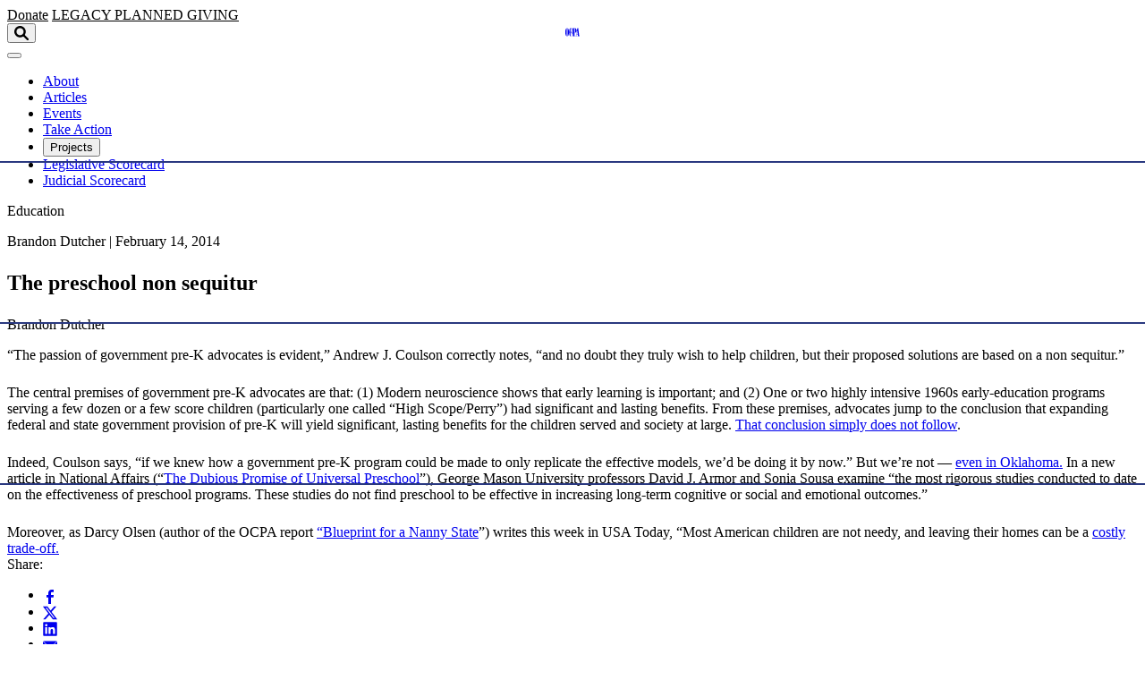

--- FILE ---
content_type: text/html; charset=UTF-8
request_url: https://ocpathink.org/post/analysis/the-preschool-non-sequitur
body_size: 14756
content:

<!DOCTYPE html>
<html lang="en" class="no-js antialiased font-sans">
<head>
  <meta charset="UTF-8">
  <meta name="viewport" content="width=device-width, initial-scale=1.0">
  <meta http-equiv="X-UA-Compatible" content="ie=edge">

    <script type="module">!function(){const e=document.createElement("link").relList;if(!(e&&e.supports&&e.supports("modulepreload"))){for(const e of document.querySelectorAll('link[rel="modulepreload"]'))r(e);new MutationObserver((e=>{for(const o of e)if("childList"===o.type)for(const e of o.addedNodes)if("LINK"===e.tagName&&"modulepreload"===e.rel)r(e);else if(e.querySelectorAll)for(const o of e.querySelectorAll("link[rel=modulepreload]"))r(o)})).observe(document,{childList:!0,subtree:!0})}function r(e){if(e.ep)return;e.ep=!0;const r=function(e){const r={};return e.integrity&&(r.integrity=e.integrity),e.referrerpolicy&&(r.referrerPolicy=e.referrerpolicy),"use-credentials"===e.crossorigin?r.credentials="include":"anonymous"===e.crossorigin?r.credentials="omit":r.credentials="same-origin",r}(e);fetch(e.href,r)}}();</script>
<script type="module" src="/dist/assets/app-Dj986IDT.js" crossorigin onload="e=new CustomEvent(&#039;vite-script-loaded&#039;, {detail:{path: &#039;src/main.js&#039;}});document.dispatchEvent(e);"></script>
<link href="/dist/assets/app-DmO6ZV_w.css" rel="stylesheet">

    
  <script src="https://c070a7a0a07645f58ad83a2cd704cab2.js.ubembed.com" async ></script>

  <!-- Scripts -->
  <script type="text/javascript">
    window.csrfTokenName = "CRAFT_CSRF_TOKEN"
    window.csrfTokenValue = "sDFvjB\u002D7jjaS7h48rYpnliaJFE9yqEPZ9FZobYGwn3UbwHUOe2XkdPIEANZM6cx38Nh9euK4KNVs530HJPEuoMYjCzvx3vsWerNEVzY3qEA\u003D"
  </script>
  <script
    type="text/javascript"
    src="//platform-api.sharethis.com/js/sharethis.js#property=5acccf2b15e550001323f9d2&product=custom-share-buttons"
    async
  ></script>
  
<!-- Google Analytics -->
<script>
  ;(function(i, s, o, g, r, a, m) {
    i["GoogleAnalyticsObject"] = r
    ;(i[r] =
      i[r] ||
      function() {
        ;(i[r].q = i[r].q || []).push(arguments)
      }),
      (i[r].l = 1 * new Date())
    ;(a = s.createElement(o)), (m = s.getElementsByTagName(o)[0])
    a.async = 1
    a.src = g
    m.parentNode.insertBefore(a, m)
  })(
    window,
    document,
    "script",
    "//www.google-analytics.com/analytics.js",
    "ga"
  )

  ga("create", "UA-21078828-1", "auto")
  ga("send", "pageview")
</script>

<!-- Facebook Pixel Code -->
<script>
  !(function(f, b, e, v, n, t, s) {
    if (f.fbq) return
    n = f.fbq = function() {
      n.callMethod
        ? n.callMethod.apply(n, arguments)
        : n.queue.push(arguments)
    }
    if (!f._fbq) f._fbq = n
    n.push = n
    n.loaded = !0
    n.version = "2.0"
    n.queue = []
    t = b.createElement(e)
    t.async = !0
    t.src = v
    s = b.getElementsByTagName(e)[0]
    s.parentNode.insertBefore(t, s)
  })(window, document, "script", "//connect.facebook.net/en_US/fbevents.js")

  fbq("init", "464332913768962")
  fbq("track", "PageView")
</script>
<!-- End Facebook Pixel Code -->

<!-- Facebook Pixel Code -->
<script>
  !(function(f, b, e, v, n, t, s) {
    if (f.fbq) return
    n = f.fbq = function() {
      n.callMethod
        ? n.callMethod.apply(n, arguments)
        : n.queue.push(arguments)
    }
    if (!f._fbq) f._fbq = n
    n.push = n
    n.loaded = !0
    n.version = "2.0"
    n.queue = []
    t = b.createElement(e)
    t.async = !0
    t.src = v
    s = b.getElementsByTagName(e)[0]
    s.parentNode.insertBefore(t, s)
  })(
    window,
    document,
    "script",
    "https://connect.facebook.net/en_US/fbevents.js"
  )
  fbq("init", "1414589641962684")
  fbq("track", "PageView")
</script>
<!-- End Facebook Pixel Code -->
  <link rel="apple-touch-icon" sizes="180x180" href="/apple-touch-icon.png">
<link rel="icon" type="image/png" sizes="32x32" href="/favicon-32x32.png">
<link rel="icon" type="image/png" sizes="16x16" href="/favicon-16x16.png">
<link rel="manifest" href="/site.webmanifest">
<link rel="mask-icon" href="/safari-pinned-tab.svg" color="#006b9e">
<meta name="msapplication-TileColor" content="#006b9e">
<meta name="theme-color" content="#ffffff">
<title>The preschool non sequitur</title>
<script>dataLayer = [];
(function(w,d,s,l,i){w[l]=w[l]||[];w[l].push({'gtm.start':
new Date().getTime(),event:'gtm.js'});var f=d.getElementsByTagName(s)[0],
j=d.createElement(s),dl=l!='dataLayer'?'&l='+l:'';j.async=true;j.src=
'https://www.googletagmanager.com/gtm.js?id='+i+dl;f.parentNode.insertBefore(j,f);
})(window,document,'script','dataLayer','GTM-P5B8RLT');
</script><meta name="description" content="“The passion of government pre-K advocates is evident,” Andrew J. Coulson correctly notes, “and no doubt they truly wish to help children, but their…">
<meta name="referrer" content="no-referrer-when-downgrade">
<meta name="robots" content="all">
<meta content="en_US" property="og:locale">
<meta content="Oklahoma Council of Public Affairs" property="og:site_name">
<meta content="website" property="og:type">
<meta content="https://ocpathink.org/post/analysis/the-preschool-non-sequitur" property="og:url">
<meta content="The preschool non sequitur" property="og:title">
<meta content="“The passion of government pre-K advocates is evident,” Andrew J. Coulson correctly notes, “and no doubt they truly wish to help children, but their…" property="og:description">
<meta content="https://oklahoma-council.transforms.svdcdn.com/production/assets/img/OCPA-Blue-Logo-02.png?w=1200&amp;h=630&amp;q=82&amp;auto=format&amp;fit=min&amp;dm=1644339696&amp;s=4129595826ac4a0679a51144318843fb" property="og:image">
<meta content="909" property="og:image:width">
<meta content="477" property="og:image:height">
<meta content="Oklahoma Council of Public Affairs" property="og:image:alt">
<meta content="https://twitter.com/ocpathink?lang=en" property="og:see_also">
<meta name="twitter:card" content="summary_large_image">
<meta name="twitter:site" content="@OCPAthink">
<meta name="twitter:creator" content="@OCPAthink">
<meta name="twitter:title" content="The preschool non sequitur">
<meta name="twitter:description" content="“The passion of government pre-K advocates is evident,” Andrew J. Coulson correctly notes, “and no doubt they truly wish to help children, but their…">
<meta name="twitter:image" content="https://oklahoma-council.transforms.svdcdn.com/production/assets/img/OCPA-Blue-Logo-02.png?w=800&amp;h=418&amp;q=82&amp;auto=format&amp;fit=min&amp;dm=1644339696&amp;s=6d763f985cb432739ee992d532f9c341">
<meta name="twitter:image:width" content="800">
<meta name="twitter:image:height" content="418">
<meta name="twitter:image:alt" content="Oklahoma Council of Public Affairs">
<link href="https://ocpathink.org/post/analysis/the-preschool-non-sequitur" rel="canonical">
<link href="https://ocpathink.org/" rel="home">
<link type="text/plain" href="https://ocpathink.org/humans.txt" rel="author">
<style>.skip-link { position: absolute; top: 8px; left: 8px; width: 1px;
height: 1px; padding: 0; margin: -1px; border: 0; clip: rect(0 0 0 0);
clip-path: inset(50%); overflow: hidden; white-space: nowrap; }

.skip-link:focus, .skip-link:active { display: block; z-index: 90; width: auto;
height: auto; padding: 0.75em 1em; clip: unset; clip-path: none;
background-color: #FEDB31; color: black; white-space: normal; }</style></head>
<body id="top" class="tw:text-base tw:leading-normal tw:bg-white"><noscript><iframe src="https://www.googletagmanager.com/ns.html?id=GTM-P5B8RLT"
height="0" width="0" style="display:none;visibility:hidden"></iframe></noscript>


  <a class="skip-link" href="#main">Skip to main content</a>


  <noscript>
    <img height="1" width="1" style="display:none" src="https://www.facebook.com/tr?id=1414589641962684&ev=PageView&noscript=1"/>
    <img height="1" width="1" style="display:none" src="https://www.facebook.com/tr?id=464332913768962&ev=PageView&noscript=1" />
  </noscript>

      <script id='pixel-script-poptin' src='https://cdn.popt.in/pixel.js?id=984c6d1a411fd' async='true'></script>
  
    <div id="app" class="tw:flex tw:flex-col tw:min-h-screen">

          


<header class="tw:w-full tw:relative tw:md:fixed tw:md:z-20 tw:bg-white" x-data="{ showMobileMenu: false }">
  <div class="tw:relative tw:container tw:py-5 tw:border-b tw:border-grey-900">
    <div class="tw:relative tw:flex tw:justify-end tw:md:justify-between tw:items-center">

            <div>
        <a href="/donate"
           class="tw:mr-2 tw:md:mr-0 btn tw:uppercase tw:text-xs tw:font-sans">Donate</a>
        <a href="/donate#society"
           class="tw:mr-5 tw:md:mr-0 btn--outline tw:uppercase tw:text-xs tw:font-sans">
            <span class="tw:xs:hidden">Legacy</span>
            <span class="tw:hidden tw:xs:inline-block">Planned Giving</span>
          </a>
      </div>

            <a href="/" class="nav-logo" aria-label="Oklahoma Council of Public Affairs Homepage">
                  <svg class="tw:w-24! tw:h-auto! tw:text-brand-500! tw:fill-current! svg-icon svg-fill" width="472px" height="274px" xmlns="http://www.w3.org/2000/svg" viewBox="0 0 472 274" aria-labelledby="ocpa-logo" role="img">
  <title id="ocpa-logo">OCPA Logo</title>
  <path fill-rule="nonzero" d="M45.6 27v220.3c0 6.6 1.1 11.6 3.3 15 2.2 3.4 5.6 5 10.1 5 4.4 0 7.8-1.7 10.1-5 2.2-3.4 3.3-8.4 3.3-15V27c0-6.6-1.1-11.6-3.3-14.8-2.2-3.3-5.6-5-10.1-5-4.4 0-7.8 1.7-10.1 5-2.1 3.3-3.3 8.3-3.3 14.8zM187 137.1c0-4.8.8-9.4 2.4-13.9 1.6-4.4 3.9-8.6 7-12.3 4-4.8 8.7-8.5 14.3-11.1 3.4-1.6 7-2.8 10.7-3.4-4.6-27.1-9.7-48-15.2-62.7C199.7 16.5 192.7 8 185.1 8c-4.4 0-7.6 2-9.5 5.8-1.9 3.9-2.8 11-2.8 21v201.4c0 11.5 1.2 19.4 3.6 23.7 2.4 4.2 6.5 6.4 12.3 6.4 11.2 0 20-7.9 26.3-23.7 6.1-15.3 9.2-36.8 9.4-64.5-4.1-.4-8-1.4-11.8-2.9-5-2.1-9.5-5.1-13.4-9-3.9-3.9-6.9-8.3-9-13.4-2.1-4.9-3.2-10.2-3.2-15.7zm41.7-41.3c5.4 0 10.5 1.1 15.5 3.1 3.7 1.5 7.1 3.6 10.2 6.1V9.1h-13.6V3.9h57.8c25.8 0 44 5.6 54.4 16.9 10.4 11.3 15.6 30.8 15.6 58.8 0 27.8-5.2 47.4-15.6 58.7-10.4 11.4-28 17-53 17h-1.1v110h17.4v5.2h-75.5v-5.2h13.6v-96.1c-3.1 2.5-6.5 4.6-10.2 6.1-4.7 1.9-9.5 3-14.6 3.1v5.7c0 29.2-3.9 51.5-11.7 66.8-7.8 15.3-19.2 22.9-33.9 22.9-19.3 0-33.5-11.1-42.7-33.2-9.2-22.2-13.8-56.4-13.8-103 0-46.2 4.3-80.6 12.7-103.3C148.7 11.6 161.6.2 178.7.2c6.2 0 11.9 1.8 16.8 5.4 4.9 3.6 9.3 9 12.9 16.1l17-21.1h3.2v95.2h.1zm-22.9 71.9l22.5-15.9 22.4 15.9-8.8-26.1 13.9-10.1 8.5-6.2h-27.6l-8.5-26-8.6 26H192l22.4 16.3-8.6 26.1zM.4 137.3C.4 91.8 5.3 57.5 15 34.8 24.8 12 39.5.6 59 .6S93.3 12 103.2 34.9C113.1 57.8 118 92 118 137.3c0 45.3-4.9 79.4-14.8 102.2-9.9 22.8-24.6 34.3-44.2 34.3s-34.2-11.4-44-34.1C5.3 217 .4 182.8.4 137.3zM298.9 10.5v137.8h8.1c7.5 0 12.5-1.7 15.3-5 2.7-3.4 4.1-11.3 4.1-23.8V43c0-14.7-1.4-23.8-4.1-27.3-2.7-3.5-7.8-5.2-15.3-5.2h-8.1zM407.1 210L390.3 75.3 367 210h40.1zm-71.2 60.5v-5.2c10-.7 17.4-14.8 22.1-42.2l.6-3.1L395.7 3.8h28.2L459 265.2h12.7v5.2h-71.1v-5.2h13.6l-6.2-48.3h-42c-1.3 6.8-2.2 12.6-2.8 17.1-.6 4.6-.8 8.6-.8 12.1 0 7.1 1.2 12 3.7 14.8 2.5 2.8 6.8 4.2 12.9 4.2v5.2h-43.1v.2z"/>
</svg>

              </a>

            <div class="tw:hidden tw:md:flex" x-data="{ showSearch: false }">
        <button
          aria-label="Open search form"
          x-on:click="showSearch = !showSearch"
          x-bind:aria-expanded="showSearch ? 'true' : 'false'"
          class="tw:outline-none focus:tw:bg-transparent"
        >
          <svg class="tw:w-5 tw:h-5 tw:text-brand-500 tw:fill-current svg-icon svg-fill" width="40px" height="40px" xmlns="http://www.w3.org/2000/svg" viewBox="0 0 40 40" aria-labelledby="svg-search-icon" role="img">
<title id="svg-search-icon">Search icon</title>
<path fill-rule="nonzero" d="M29.882 23.928c-.357.588-.247 1.465.23 1.942l9.01 9.009a3 3 0 11-4.243 4.242l-9.009-9.008c-.484-.485-1.358-.58-1.954-.224 0 0-.22.164-.914.501A15.936 15.936 0 0116 32C7.163 32 0 24.837 0 16S7.163 0 16 0s16 7.163 16 16c0 2.52-.583 4.904-1.62 7.025-.336.685-.498.903-.498.903zM16 26c5.523 0 10-4.477 10-10S21.523 6 16 6 6 10.477 6 16s4.477 10 10 10z"/>
</svg>

        </button>
        <div
          x-show="showSearch"
          x-cloak
        >
          <form
            aria-label="Search Oklahoma Council of Public Affairs"
            action="https://ocpathink.org/search"
            class="tw:ml-4 tw:flex tw:items-center"
          >
            <input class="search-input tw:placeholder:text-blue tw:form-input tw:mr-1 tw:mb-0" type="search" name="q" placeholder="Search term..." aria-label="Search term" />
            <input class="btn tw:uppercase tw:text-xs tw:font-sans" type="submit" value="Go" />
          </form>
        </div>
      </div>

            <div class="tw:md:hidden">
        <button
          x-on:click="showMobileMenu = !showMobileMenu"
          x-bind:class="showMobileMenu && 'open'"
          class="tw:relative tw:w-10 tw:h-10 tw:outline-none focus:tw:bg-transparent"
          >
          <span class="btn-bar bar-1"></span>
          <span class="btn-bar bar-2"></span>
          <span class="btn-bar bar-3"></span>
        </button>
      </div>
    </div>
  </div>

    <nav
    x-cloak
    x-show="showMobileMenu"
    x-transition:enter="tw:transition tw:ease-out tw:duration-100"
    x-transition:enter-start="tw:opacity-0 tw:transform tw:translate-y-10"
    x-transition:enter-end="tw:opacity-100 tw:transform tw:translate-y-0"
    x-transition:leave="tw:transition tw:ease-in tw:duration-100"
    x-transition:leave-start="tw:opacity-100 tw:transform tw:translate-y-0"
    x-transition:leave-end="tw:opacity-0 tw:transform tw:translate-y-10"
    class="tw:container tw:fixed tw:bg-blue tw:z-50 tw:left-0 tw:right-0"
  >
    <ul class="tw:flex tw:flex-col tw:font-serif tw:text-white tw:space-y-4 tw:px-5 tw:py-8">
                        <li>
            <a href="https://ocpathink.org/about"
                              >About</a>
          </li>
                                <li>
            <a href="https://ocpathink.org/articles"
                              >Articles</a>
          </li>
                                <li>
            <a href="https://ocpathink.org/events"
                              >Events</a>
          </li>
                                <li>
            <a href="https://ocpathink.org/take-action"
                              >Take Action</a>
          </li>
                                <li class="tw:relative">
            <p class="">Projects <span class="tw:pl-2">+</span></p>
            <ul class="tw:flex tw:flex-col tw:space-y-2 tw:p-4">
                              <li>
                  <a href="https://www.fearsfellowship.com/"
                     target="_blank" rel="noopener" aria-label="Fears Fellowship (Opens in new window)"                     >Fears Fellowship</a>
                </li>
                              <li>
                  <a href="https://ocpathink.org/data-tools"
                                        >Data Tools</a>
                </li>
                              <li>
                  <a href="https://ocpathink.org/podcast"
                                        >Thinkin’ on Lincoln Podcast</a>
                </li>
                              <li>
                  <a href="https://www.aimhigherok.com/"
                     target="_blank" rel="noopener" aria-label="Aim Higher Oklahoma (Opens in new window)"                     >Aim Higher Oklahoma</a>
                </li>
                              <li>
                  <a href="https://research.ocpathink.org/comprehensive-case-review-for-judicial-scorecard/"
                                        >Comprehensive Case Review for Judicial Scorecard</a>
                </li>
                          </ul>
          </li>
                                <li>
            <a href="https://ocpathink.org/scorecard"
                              >Legislative Scorecard</a>
          </li>
                                <li>
            <a href="https://ocpathink.org/judicial-scorecard"
                              >Judicial Scorecard</a>
          </li>
                                <li>
            <a href="https://ocpathink.org/donate"
                              >Donate</a>
          </li>
                                <li>
            <a href="/search"
                 target="_blank" rel="noopener" aria-label="Search (Opens in new window)"               >Search</a>
          </li>
                  </ul>
  </nav>

    <nav class="tw:hidden tw:md:block tw:container tw:relative tw:bg-blue tw:md:bg-white tw:z-10">
    <ul class="tw:flex tw:justify-center tw:font-sans tw:font-medium tw:text-grey-900 tw:space-x-8 tw:py-2 tw:border-b tw:border-grey-900">
              <li class="" x-data="{ showSubmenu: false }">
                    <a
            href="https://ocpathink.org/about"            x-on:click="showSubmenu = !showSubmenu"
            x-bind:aria-expanded="showSubmenu ? 'true' : 'false'"
            aria-haspopup="true"
                        class="tw:border-b tw:border-transparent hover:tw:border-grey-900 tw:transition-colors tw:duration-150 tw:outline-none"
          >
            <span>
              About
            </span>
          </a>
                  </li>
              <li class="" x-data="{ showSubmenu: false }">
                    <a
            href="https://ocpathink.org/articles"            x-on:click="showSubmenu = !showSubmenu"
            x-bind:aria-expanded="showSubmenu ? 'true' : 'false'"
            aria-haspopup="true"
                        class="tw:border-b tw:border-transparent hover:tw:border-grey-900 tw:transition-colors tw:duration-150 tw:outline-none"
          >
            <span>
              Articles
            </span>
          </a>
                  </li>
              <li class="" x-data="{ showSubmenu: false }">
                    <a
            href="https://ocpathink.org/events"            x-on:click="showSubmenu = !showSubmenu"
            x-bind:aria-expanded="showSubmenu ? 'true' : 'false'"
            aria-haspopup="true"
                        class="tw:border-b tw:border-transparent hover:tw:border-grey-900 tw:transition-colors tw:duration-150 tw:outline-none"
          >
            <span>
              Events
            </span>
          </a>
                  </li>
              <li class="" x-data="{ showSubmenu: false }">
                    <a
            href="https://ocpathink.org/take-action"            x-on:click="showSubmenu = !showSubmenu"
            x-bind:aria-expanded="showSubmenu ? 'true' : 'false'"
            aria-haspopup="true"
                        class="tw:border-b tw:border-transparent hover:tw:border-grey-900 tw:transition-colors tw:duration-150 tw:outline-none"
          >
            <span>
              Take Action
            </span>
          </a>
                  </li>
              <li class="tw:relative" x-data="{ showSubmenu: false }">
                    <button
                        x-on:click="showSubmenu = !showSubmenu"
            x-bind:aria-expanded="showSubmenu ? 'true' : 'false'"
            aria-haspopup="true"
                        class="tw:border-b tw:border-transparent hover:tw:border-grey-900 tw:transition-colors tw:duration-150 tw:outline-none"
          >
            <span>
              Projects
            </span>
          </button>
                        <ul
                x-cloak
                x-show="showSubmenu"
                x-on:mouseleave="showSubmenu = !showSubmenu"
                x-transition:enter="tw:transition tw:ease-out tw:duration-100"
                x-transition:enter-start="tw:opacity-0 tw:transform tw:translate-y-10"
                x-transition:enter-end="tw:opacity-100 tw:transform tw:translate-y-0"
                x-transition:leave="tw:transition tw:ease-in tw:duration-100"
                x-transition:leave-start="tw:opacity-100 tw:transform tw:translate-y-0"
                x-transition:leave-end="tw:opacity-0 tw:transform tw:translate-y-10"
                class="tw:absolute tw:bottom-0 tw:right-0 tw:bg-white tw:-mr-4 tw:-mb-4 tw:z-20 tw:space-y-2 tw:w-56 tw:transform tw:translate-y-full tw:p-4 tw:rounded-md tw:shadow-md"
              >
                                  <li class="tw:text-right">
                    <a class="tw:border-b tw:border-transparent hover:tw:border-grey-900 tw:transition-colors tw:duration-150"
                       href="https://www.fearsfellowship.com/"
                        target="_blank" rel="noopener" aria-label="Fears Fellowship (Opens in new window)" >Fears Fellowship</a>
                  </li>
                                  <li class="tw:text-right">
                    <a class="tw:border-b tw:border-transparent hover:tw:border-grey-900 tw:transition-colors tw:duration-150"
                       href="https://ocpathink.org/data-tools"
                       >Data Tools</a>
                  </li>
                                  <li class="tw:text-right">
                    <a class="tw:border-b tw:border-transparent hover:tw:border-grey-900 tw:transition-colors tw:duration-150"
                       href="https://ocpathink.org/podcast"
                       >Thinkin’ on Lincoln Podcast</a>
                  </li>
                                  <li class="tw:text-right">
                    <a class="tw:border-b tw:border-transparent hover:tw:border-grey-900 tw:transition-colors tw:duration-150"
                       href="https://www.aimhigherok.com/"
                        target="_blank" rel="noopener" aria-label="Aim Higher Oklahoma (Opens in new window)" >Aim Higher Oklahoma</a>
                  </li>
                                  <li class="tw:text-right">
                    <a class="tw:border-b tw:border-transparent hover:tw:border-grey-900 tw:transition-colors tw:duration-150"
                       href="https://www.repealjnc.com/"
                        target="_blank" rel="noopener" aria-label="Repeal JNC (Opens in new window)" >Repeal JNC</a>
                  </li>
                                  <li class="tw:text-right">
                    <a class="tw:border-b tw:border-transparent hover:tw:border-grey-900 tw:transition-colors tw:duration-150"
                       href="https://research.ocpathink.org/comprehensive-case-review-for-judicial-scorecard/"
                        target="_blank" rel="noopener" aria-label="Comprehensive Case Review for Judicial Scorecard (Opens in new window)" >Comprehensive Case Review for Judicial Scorecard</a>
                  </li>
                              </ul>
            </transition>
                  </li>
              <li class="" x-data="{ showSubmenu: false }">
                    <a
            href="https://ocpathink.org/scorecard"            x-on:click="showSubmenu = !showSubmenu"
            x-bind:aria-expanded="showSubmenu ? 'true' : 'false'"
            aria-haspopup="true"
                        class="tw:border-b tw:border-transparent hover:tw:border-grey-900 tw:transition-colors tw:duration-150 tw:outline-none"
          >
            <span>
              Legislative Scorecard
            </span>
          </a>
                  </li>
              <li class="" x-data="{ showSubmenu: false }">
                    <a
            href="https://ocpathink.org/judicial-scorecard"            x-on:click="showSubmenu = !showSubmenu"
            x-bind:aria-expanded="showSubmenu ? 'true' : 'false'"
            aria-haspopup="true"
                        class="tw:border-b tw:border-transparent hover:tw:border-grey-900 tw:transition-colors tw:duration-150 tw:outline-none"
          >
            <span>
              Judicial Scorecard
            </span>
          </a>
                  </li>
          </ul>
  </nav>

</header>
    
    <main id="main" class="tw:flex-1 tw:md:pt-header">
      
			<div id="component-qdlrac" class="sprig-component" data-hx-target="this" data-hx-include="this" data-hx-trigger="refresh" data-hx-get="https://ocpathink.org/index.php/actions/sprig-core/components/render" data-hx-vals="{&quot;sprig:config&quot;:&quot;06c4f360684d621878cf843b87a4e8d63edbd1e2e488005330a35fc1e007a345{\u0022id\u0022:\u0022component-qdlrac\u0022,\u0022siteId\u0022:1,\u0022template\u0022:\u0022articles\\\/_entry-sprig\u0022,\u0022variables\u0022:{\u0022entryId\u0022:4327}}&quot;}">




	

<section id="4327" x-data="{
	    url: '/post/analysis/the-preschool-non-sequitur',
	    title: 'The preschool non sequitur - Oklahoma Council of Public Affairs',
	    yPosition: 0,
	    scrollDown: true,
	    scrollWatcher() {

	      // Only listen when we are not the current article
	      if (this.url == window.location.pathname) {
	        return false
	      }

	      // Lets track the scroll dirction
	      this.scrollDown = window.scrollY > this.yPosition ? true : false
	      this.yPosition = window.scrollY

	      // When scrolling down reset url when top of article comes into viewport
	      if (
	        this.scrollDown
	        && this.$el.getBoundingClientRect().top > 0
	        && this.$el.getBoundingClientRect().top < window.innerHeight / 2
	      ) {
	        window.history.pushState('', this.title, this.url)
	        document.title = this.title
	      }
	      else if (
	        !this.scrollDown
	        && this.$el.getBoundingClientRect().bottom > window.innerHeight / 2
	        && this.$el.getBoundingClientRect().bottom < window.innerHeight
	      ) {
	        window.history.pushState('', this.title, this.url)
	        document.title = this.title
	      }
	    }
	  }" x-on:scroll.window.throttle="scrollWatcher()" class="tw:pt-6 tw:flex tw:flex-col">

	

			
	
			

	<div class="tw:container-wide">
		<div class="tw:pb-6 tw:border-b tw:border-grey-900 tw:flex tw:flex-col">
								<div class="tw:flex tw:flex-col tw:md:flex-row tw:justify-between tw:md:items-center tw:py-2 tw:md:py-4 tw:leading-none">
					<p
						class="tw:text-brand-500 tw:font-sans tw:font-bold tw:uppercase tw:mb-2 tw:md:mb-0"
					>
													<span>							Education</span>
											</p>
					<p class="tw:text-grey-900 tw:font-serif tw:text-lg tw:italic tw:leading-7">
						<span class="tw:hidden tw:lg:inline-block">Brandon Dutcher | </span>
						February 14, 2014
					</p>
				</div>
				<h2 class="tw:font-serif tw:font-bold tw:text-3xl tw:md:text-5xl tw:text-grey-900 tw:leading-snug tw:mb-4
									 tw:uppercase">
					<p>The preschool non sequitur</p>

				</h2>
				<p class="tw:lg:hidden tw:text-grey-900 tw:font-serif tw:text-lg tw:italic tw:leading-7">Brandon Dutcher</p>
			</div>
	</div>


	<div class="tw:container-narrow">
		<div class="wysiwyg tw:font-serif tw:text-lg tw:py-8">
							<p>“The passion of government pre-K advocates is evident,” Andrew J. Coulson correctly notes, “and no doubt they truly wish to help children, but their proposed solutions are based on a non sequitur.”</p>
<p>The central premises of government pre-K advocates are that: (1) Modern neuroscience shows that early learning is important; and (2) One or two highly intensive 1960s early-education programs serving a few dozen or a few score children (particularly one called “High Scope/Perry”) had significant and lasting benefits. From these premises, advocates jump to the conclusion that expanding federal and state government provision of pre-K will yield significant, lasting benefits for the children served and society at large. <a href="http://www.cato.org/blog/government-prek-advocates-miss-point" target="_blank" rel="noreferrer noopener">That conclusion simply does not follow</a>.</p>
<p>Indeed, Coulson says, “if we knew how a government pre-K program could be made to only replicate the effective models, we’d be doing it by now.” But we’re not — <a href="http://www.ocpathink.org/post/why-does-oklahoma-still-have-a-universal-pre-kindergarten-program" target="_blank" rel="noreferrer noopener">even in Oklahoma.</a> In a new article in National Affairs (“<a href="http://www.nationalaffairs.com/publications/detail/the-dubious-promise-of-universal-preschool" target="_blank" rel="noreferrer noopener">The Dubious Promise of Universal Preschool</a>”), George Mason University professors David J. Armor and Sonia Sousa examine “the most rigorous studies conducted to date on the effectiveness of preschool programs. These studies do not find preschool to be effective in increasing long-term cognitive or social and emotional outcomes.”</p>
<p>Moreover, as Darcy Olsen (author of the OCPA report <a href="http://s3.amazonaws.com/assets.ocpa.com/articles/pdfs/1138/original/Blueprint_for_a_Nanny_State.pdf?1303150456" target="_blank" rel="noreferrer noopener">“Blueprint for a Nanny State</a>”) writes this week in USA Today, “Most American children are not needy, and leaving their homes can be a <a href="http://www.usatoday.com/story/opinion/2014/02/09/preschool-head-start-goldwater-institute-editorials-debates/5345415/" target="_blank" rel="noreferrer noopener">costly trade-off.</a></p>
			
			
									
					</div>

				<div class="tw:flex tw:items-center tw:justify-start tw:py-5
				              tw:border-t tw:border-b tw:border-gray-900">
			<div class="tw:flex-grow-0 tw:mr-4 tw:uppercase tw:text-blue tw:font-bold tw:text-xs">Share:</div>
			<ul class="tw:flex-grow-0 tw:flex tw:items-center tw:space-x-3 tw:-mt-1">
				<li>
					<a href="https://www.facebook.com/sharer/sharer.php?u=https%3A//ocpathink.org/post/analysis/the-preschool-non-sequitur" target="_blank">
						<svg class="tw:w-auto tw:h-5 tw:text-blue tw:fill-current svg-icon svg-fill hover:tw:text-black" width="16" height="32" xmlns="http://www.w3.org/2000/svg" viewBox="0 0 16 32" aria-labelledby="svg-facebook-logo" role="img">
  <title id="svg-facebook-logo">Facebook Logo</title>
  <path fill-rule="evenodd" d="M4 32V17.328125H0V12h4V7.328125C4 3.5625 6.375 0 12 0c2.265625 0 4 .296875 4 .296875l-.21875 5.03125h-3.453125C10.296875 5.328125 10 6.4375 10 8v4h6l-.40625 5.328125H10V32H4z"/>
</svg>

					</a>
				</li>
				<li>
					<a href="https://twitter.com/intent/tweet?url=https%3A//ocpathink.org/post/analysis/the-preschool-non-sequitur&amp;text=The+preschool+non+sequitur" target="_blank">
						<svg class="tw:w-auto tw:h-5 tw:text-blue tw:fill-current svg-icon svg-fill hover:tw:text-black" xmlns="http://www.w3.org/2000/svg" shape-rendering="geometricPrecision" text-rendering="geometricPrecision" image-rendering="optimizeQuality" fill-rule="evenodd" clip-rule="evenodd" viewBox="0 0 512 462.799" aria-labelledby="svg-x-logo" role="img">
  <title id="svg-x-logo">X Logo</title>
  <path fill-rule="nonzero" d="M403.229 0h78.506L310.219 196.04 512 462.799H354.002L230.261 301.007 88.669 462.799h-78.56l183.455-209.683L0 0h161.999l111.856 147.88L403.229 0zm-27.556 415.805h43.505L138.363 44.527h-46.68l283.99 371.278z"/>
</svg>

					</a>
				</li>
				<li>
					<a href="https://www.linkedin.com/sharing/share-offsite/?url=https%3A//ocpathink.org/post/analysis/the-preschool-non-sequitur" target="_blank">
						<svg class="tw:w-auto tw:h-5 tw:text-blue tw:fill-current svg-icon svg-fill hover:tw:text-black" width="35" height="34" xmlns="http://www.w3.org/2000/svg" viewbox="0 0 35 34" aria-labelledby="svg-linkedin-logo" role="img">
  <title id="svg-linkedin-logo">LinkedIn Logo</title>
  <path fill-rule="nonzero" d="M29.4665833 28.9736667H24.43175V21.08425c0-1.8813333-.03825-4.3024167-2.6236667-4.3024167-2.6250833 0-3.026 2.0470834-3.026 4.1635834v8.02825H13.74725V12.75h4.8365v2.2114167h.0651667c.67575-1.275 2.3190833-2.6208334 4.7741666-2.6208334 5.1014167 0 6.0449167 3.3575 6.0449167 7.7279167v8.9051667h-.0014167zM8.06075 10.5300833c-1.62066667 0-2.92258333-1.3118333-2.92258333-2.92541663C5.13816667 5.9925 6.4415 4.68208333 8.06075 4.68208333c1.615 0 2.924 1.31041667 2.924 2.92258334 0 1.61358333-1.31041667 2.92541663-2.924 2.92541663zm2.5245 18.4435834h-5.049V12.75h5.049v16.2236667zM31.9854167 0H3.00891667C1.622 0 .5 1.0965.5 2.44941667V31.5505833C.5 32.9049167 1.622 34 3.00891667 34H31.9811667C33.3666667 34 34.5 32.9049167 34.5 31.5505833V2.44941667C34.5 1.0965 33.3666667 0 31.9811667 0h.00425z"/>
</svg>

					</a>
				</li>
				<li>
					<a href="mailto:?subject=OCPAthink.org%20-%20The%20preschool%20non%20sequitur&amp;body=Read%20article%20here%20https://ocpathink.org/post/analysis/the-preschool-non-sequitur." target="_blank">
						<svg class="tw:w-auto tw:h-5 tw:text-blue tw:fill-current svg-icon svg-fill hover:tw:text-black" width="64px" height="46px" viewBox="0 0 64 46" version="1.1" xmlns="http://www.w3.org/2000/svg" xmlns:xlink="http://www.w3.org/1999/xlink">
    <g fill-rule="nonzero">
        <g id="Group" transform="translate(0.000000, 0.790000)">
            <polygon id="Path" points="1.39 0 22.47 21.94 22.47 21.94 22.48 21.94 32 31.86 41.52 21.95 41.52 21.94 41.53 21.94 62.61 0"></polygon>
            <polygon id="Path" points="20.3 22.66 0 1.53 0 42.95"></polygon>
            <path d="M42.27,24.15 L32.74,34.06 C32.5504755,34.2685142 32.281776,34.3873931 32,34.3873931 C31.718224,34.3873931 31.4495245,34.2685142 31.26,34.06 L21.73,24.15 L1.45,44.42 L62.54,44.42 L42.27,24.15 Z" id="Path"></path>
            <polygon id="Path" points="43.7 22.66 64 42.96 64 1.53"></polygon>
        </g>
    </g>
</svg>
					</a>
				</li>
				<li>
					<a href="https://ocpathink.org/post/analysis/the-preschool-non-sequitur?print=true">
						<svg class="tw:w-auto tw:h-5 tw:text-blue tw:fill-current svg-icon svg-fill hover:tw:text-black" width="136px" height="126px" viewBox="0 0 136 126" version="1.1" xmlns="http://www.w3.org/2000/svg" xmlns:xlink="http://www.w3.org/1999/xlink">
    <g transform="translate(-40.000000, 0.000000)" fill-rule="nonzero">
        <path d="M171.184,57.175 C168.114,54.105 164.434,52.571 160.143,52.571 L154.93,52.571 L154.93,31.714 C154.93,29.542 154.385,27.151 153.299,24.545 C152.213,21.938 150.91,19.874 149.389,18.353 L137.004,5.969 C135.484,4.449 133.42,3.145 130.813,2.058 C128.206,0.972 125.817,0.429 123.643,0.429 L68.893,0.429 C66.72,0.429 64.873,1.189 63.352,2.71 C61.832,4.23 61.071,6.077 61.071,8.25 L61.071,52.571 L55.857,52.571 C51.566,52.571 47.886,54.106 44.817,57.175 C41.748,60.243 40.214,63.923 40.214,68.214 L40.214,102.108 C40.214,102.815 40.472,103.424 40.988,103.942 C41.504,104.457 42.115,104.714 42.821,104.714 L61.071,104.714 L61.071,117.75 C61.071,119.923 61.831,121.77 63.352,123.29 C64.873,124.81 66.72,125.571 68.893,125.571 L147.107,125.571 C149.279,125.571 151.128,124.81 152.648,123.29 C154.168,121.769 154.929,119.923 154.929,117.75 L154.929,104.714 L173.179,104.714 C173.884,104.714 174.495,104.457 175.011,103.942 C175.527,103.424 175.784,102.815 175.784,102.108 L175.784,68.214 C175.784,63.923 174.252,60.243 171.184,57.175 Z M144.5,115.143 L71.5,115.143 L71.5,94.287 L144.5,94.287 L144.5,115.143 Z M144.5,63 L71.5,63 L71.5,10.858 L123.643,10.858 L123.643,23.893 C123.643,26.066 124.405,27.912 125.924,29.433 C127.445,30.954 129.291,31.714 131.465,31.714 L144.5,31.714 L144.5,63 Z M163.809,71.881 C162.778,72.912 161.555,73.429 160.143,73.429 C158.731,73.429 157.509,72.912 156.477,71.881 C155.446,70.85 154.93,69.626 154.93,68.214 C154.93,66.802 155.446,65.58 156.477,64.548 C157.509,63.516 158.731,63 160.143,63 C161.555,63 162.778,63.516 163.809,64.548 C164.841,65.58 165.358,66.802 165.358,68.214 C165.358,69.626 164.842,70.85 163.809,71.881 Z" id="Shape"></path>
    </g>
</svg>
					</a>
				</li>
			</ul>
		</div>

		
							<div x-data="{ selectedBio: null }" class="tw:py-8 tw:mb-8 tw:border-b tw:border-gray-900">
				<div class="
						        tw:grid tw:grid-cols-1 tw:gap-x-12 tw:gap-y-12
						        tw:sm:grid-cols-2
						        tw:md:grid-cols-3
						        tw:lg:grid-cols-4">
																	<div class="tw:col-span-1">
							<div class="
									              tw:flex
									              tw:sm:flex-col tw:sm:h-full tw:sm:gap-4">
																	<div class="tw:w-40 tw:sm:w-auto tw:pr-4 tw:sm:pr-0">
										<div class="tw:aspect-square">
											<img class="tw:object-cover tw:border tw:w-full tw:h-full" style="object-position: 50% 50%" src="https://oklahoma-council.transforms.svdcdn.com/production/assets/img/Author-Headshots-03.png?w=300&amp;auto=compress%2Cformat&amp;fit=min&amp;dm=1644340334&amp;s=4f7fc9f89ff235edc4cc6b292c530bba" alt="Brandon Dutcher Senior Vice President"/>
										</div>
									</div>
								
								<div class="tw:flex tw:flex-col tw:h-full">
									<h2 class="tw:mb-2 tw:uppercase tw:text-blue tw:font-bold">
										Brandon Dutcher
									</h2>
									<p class="tw:flex-1 tw:italic tw:font-serif tw:text-lg tw:mb-2">
										Senior Vice President
									</p>
																			<div class="tw:mt-2">
											<button x-bind:aria-expanded="selectedBio == 0 ? true : false" x-on:click="selectedBio == 0 ? selectedBio = null : selectedBio = 0" class="btn tw:uppercase tw:text-xs tw:mb-2">
												<span x-text="selectedBio == 0 ? 'Hide Bio' : 'Show Bio'"></span>
											</button>
										</div>
																	</div>
							</div>

																						<div class="tw:bg-blue tw:text-white tw:px-4 tw:py-5 tw:mt-4 tw:sm:sr-only" x-show="selectedBio == 0">
									<p class="tw:font-serif">Brandon Dutcher is OCPA’s senior vice president. Originally an OCPA board member, he joined the staff in 1995. Dutcher received his bachelor’s degree in political science from the University of Oklahoma. He received a master’s degree in journalism and a master’s degree in public policy from Regent University. Dutcher is listed in the Heritage Foundation Guide to Public Policy Experts, and is editor of the book Oklahoma Policy Blueprint, which was praised by Nobel Prize-winning economist Milton Friedman as “thorough, well-informed, and highly sophisticated.” His award-winning articles have appeared in Investor’s Business Daily, WORLD magazine, Forbes.com, Mises.org, The Oklahoman, the Tulsa World, and 200 newspapers throughout Oklahoma and the U.S. He and his wife, Susie, have six children and live in Edmond.</p>
								</div>
													</div>
									</div>

				<div>
																<template x-if="selectedBio == 0">
							<div aria-hidden="true" class="tw:hidden tw:sm:block tw:bg-blue tw:text-white tw:px-4 tw:py-5 tw:mt-4">
								<p class="tw:font-serif">Brandon Dutcher is OCPA’s senior vice president. Originally an OCPA board member, he joined the staff in 1995. Dutcher received his bachelor’s degree in political science from the University of Oklahoma. He received a master’s degree in journalism and a master’s degree in public policy from Regent University. Dutcher is listed in the Heritage Foundation Guide to Public Policy Experts, and is editor of the book Oklahoma Policy Blueprint, which was praised by Nobel Prize-winning economist Milton Friedman as “thorough, well-informed, and highly sophisticated.” His award-winning articles have appeared in Investor’s Business Daily, WORLD magazine, Forbes.com, Mises.org, The Oklahoman, the Tulsa World, and 200 newspapers throughout Oklahoma and the U.S. He and his wife, Susie, have six children and live in Edmond.</p>
							</div>
						</template>
									</div>
			</div>
			</div>

</section>



	<div class="tw:pb-10" sprig s-target="this" s-val:entry-id="4326" s-trigger="revealed" s-swap="outerHTML" data-hx-get="https://ocpathink.org/index.php/actions/sprig-core/components/render" data-hx-target="this" data-hx-vals="{&quot;entryId&quot;:&quot;4326&quot;}" data-hx-trigger="revealed" data-hx-swap="outerHTML" data-sprig-parsed>
		<div class="tw:flex tw:justify-center tw:items-center">
			<div class="tw:mr-4 tw:w-10 tw:h-10 tw:rounded-full tw:border-t-4 tw:border-brand-500 tw:animate-spin"></div>
			<span class="tw:text-xl tw:italic">Loading Next</span>
		</div>
	</div>


	<script>
		ga('send', 'pageview', 'post/analysis/the-preschool-non-sequitur');
	</script>
</div>

	
    </main>

          
        
        

<footer class="tw:bg-grey-900 tw:py-16">
  <div class="tw:flex tw:px-5 tw:md:px-0 tw:flex-col tw:md:flex-row tw:justify-center tw:text-white tw:text-xs tw:tracking-wider tw:mb-10">
    <div class="tw:mb-2 tw:md:mb-0 tw:md:pr-8">
      <h2>Oklahoma Council Of Public Affairs</h2>
      <address class="tw:not-italic">1401 N. Lincoln Blvd. Oklahoma City, OK 73104</address>
      <p>Phone: 405.602.1667</p>
    </div>
    <div class="tw:mb-2 tw:md:mb-0 tw:md:px-8 tw:md:border-l tw:md:border-r tw:border-white">
      <p>
        <a href="mailto:digital@ocpathink.org" class="tw:text-white tw:underline">
          digital@ocpathink.org
        </a>
      </p>
    </div>
    <div class="tw:md:pl-8">
      <p>&copy; 2026 Oklahoma Council Of Public Affairs</p>
      <p>All Rights Reserved</p>
      <ul class="tw:flex tw:space-x-2 tw:mt-2">
                  <li>
            <a href="https://www.facebook.com/ocpathink/" aria-label="Oklahoma Council of Public Affairs on Facebook">
              <svg class="tw:w-4 tw:h-4 tw:text-white tw:fill-current svg-icon svg-fill" width="16" height="32" xmlns="http://www.w3.org/2000/svg" viewBox="0 0 16 32" aria-labelledby="svg-facebook-logo" role="img">
  <title id="svg-facebook-logo">Facebook Logo</title>
  <path fill-rule="evenodd" d="M4 32V17.328125H0V12h4V7.328125C4 3.5625 6.375 0 12 0c2.265625 0 4 .296875 4 .296875l-.21875 5.03125h-3.453125C10.296875 5.328125 10 6.4375 10 8v4h6l-.40625 5.328125H10V32H4z"/>
</svg>

            </a>
          </li>
                          <li>
            <a href="https://twitter.com/ocpathink?lang=en" aria-label="Oklahoma Council of Public Affairs on Twitter">
              <svg class="tw:w-4 tw:h-4 tw:text-white tw:fill-current svg-icon svg-fill" xmlns="http://www.w3.org/2000/svg" shape-rendering="geometricPrecision" text-rendering="geometricPrecision" image-rendering="optimizeQuality" fill-rule="evenodd" clip-rule="evenodd" viewBox="0 0 512 462.799" aria-labelledby="svg-x-logo" role="img">
  <title id="svg-x-logo">X Logo</title>
  <path fill-rule="nonzero" d="M403.229 0h78.506L310.219 196.04 512 462.799H354.002L230.261 301.007 88.669 462.799h-78.56l183.455-209.683L0 0h161.999l111.856 147.88L403.229 0zm-27.556 415.805h43.505L138.363 44.527h-46.68l283.99 371.278z"/>
</svg>

            </a>
          </li>
                                  <li>
            <a href="https://www.linkedin.com/company/ocpathink" aria-label="Oklahoma Council of Public Affairs on LinkedIn">
              <svg class="tw:w-4 tw:h-4 tw:text-white tw:fill-current svg-icon svg-fill" width="35" height="34" xmlns="http://www.w3.org/2000/svg" viewbox="0 0 35 34" aria-labelledby="svg-linkedin-logo" role="img">
  <title id="svg-linkedin-logo">LinkedIn Logo</title>
  <path fill-rule="nonzero" d="M29.4665833 28.9736667H24.43175V21.08425c0-1.8813333-.03825-4.3024167-2.6236667-4.3024167-2.6250833 0-3.026 2.0470834-3.026 4.1635834v8.02825H13.74725V12.75h4.8365v2.2114167h.0651667c.67575-1.275 2.3190833-2.6208334 4.7741666-2.6208334 5.1014167 0 6.0449167 3.3575 6.0449167 7.7279167v8.9051667h-.0014167zM8.06075 10.5300833c-1.62066667 0-2.92258333-1.3118333-2.92258333-2.92541663C5.13816667 5.9925 6.4415 4.68208333 8.06075 4.68208333c1.615 0 2.924 1.31041667 2.924 2.92258334 0 1.61358333-1.31041667 2.92541663-2.924 2.92541663zm2.5245 18.4435834h-5.049V12.75h5.049v16.2236667zM31.9854167 0H3.00891667C1.622 0 .5 1.0965.5 2.44941667V31.5505833C.5 32.9049167 1.622 34 3.00891667 34H31.9811667C33.3666667 34 34.5 32.9049167 34.5 31.5505833V2.44941667C34.5 1.0965 33.3666667 0 31.9811667 0h.00425z"/>
</svg>

            </a>
          </li>
              </ul>
    </div>
  </div>
  <div class="tw:w-full tw:border-t tw:border-white tw:relative">
    <span class="footer-star tw:absolute tw:bg-white tw:rounded-full tw:w-10 tw:h-10 tw:flex tw:justify-center tw:items-start">
      <svg class="tw:w-10/12 tw:h-auto tw:text-grey-900" width="40px" height="40px" xmlns="http://www.w3.org/2000/svg" viewBox="0 0 40 40" aria-hidden="true" role="presentation" style="margin-top: 2px;">
    <title>Star</title>
    <g id="Artboard" stroke="none" stroke-width="1" fill="none" fill-rule="evenodd">
        <polygon id="Shape-path" fill="#212121" fill-rule="nonzero" points="7.63485477 40 20.0829876 30.7017544 32.4757953 40 27.6071923 24.7368421 35.2973721 18.8304094 40 15.2046784 24.7302905 15.2046784 20.0276625 0 15.2697095 15.2046784 0 15.2046784 12.3928077 24.7368421"></polygon>
    </g>
</svg>

    </span>
  </div>
</footer>
    
  </div>

<script type="application/ld+json">{"@context":"https://schema.org","@graph":[{"@type":"WebSite","author":{"@id":"https://ocpathink.org#identity"},"copyrightHolder":{"@id":"https://ocpathink.org#identity"},"copyrightYear":"2014","creator":{"@id":"#creator"},"dateCreated":"2018-02-08T11:38:13-06:00","dateModified":"2020-07-08T04:25:39-05:00","datePublished":"2014-02-14T01:00:00-06:00","description":"“The passion of government pre-K advocates is evident,” Andrew J. Coulson correctly notes, “and no doubt they truly wish to help children, but their proposed solutions are based on a non sequitur.”","headline":"The preschool non sequitur","image":{"@type":"ImageObject","url":"https://oklahoma-council.transforms.svdcdn.com/production/assets/img/OCPA-Blue-Logo-02.png?w=1200&h=630&q=82&auto=format&fit=min&dm=1644339696&s=4129595826ac4a0679a51144318843fb"},"inLanguage":"en-us","mainEntityOfPage":"https://ocpathink.org/post/analysis/the-preschool-non-sequitur","name":"The preschool non sequitur","publisher":{"@id":"#creator"},"url":"https://ocpathink.org/post/analysis/the-preschool-non-sequitur"},{"@id":"https://ocpathink.org#identity","@type":"LocalBusiness","address":{"@type":"PostalAddress","addressCountry":"US","addressLocality":"Oklahoma City","addressRegion":"OK","postalCode":"73104","streetAddress":"Oklahoma Council Of Public Affairs 1401 N. Lincoln Blvd."},"description":"For more than 30 years, the Oklahoma Council of Public Affairs (OCPA) has promoted the flourishing of the people of Oklahoma by advancing principles and policies that support free enterprise, limited government, individual initiative, personal responsibility, and strong families.","email":"digital@ocpathink.org","geo":{"@type":"GeoCoordinates","latitude":"35.482760","longitude":"-97.504000"},"image":{"@type":"ImageObject","height":"560","url":"https://oklahoma-council.transforms.svdcdn.com/production/assets/img/OCPA-Blue-Logo-02.png?w=909&h=560&auto=compress%2Cformat&fit=crop&dm=1644339696&s=320eac2fb8a019baa6cd1a5eeab7fd94","width":"909"},"logo":{"@type":"ImageObject","height":"60","url":"https://oklahoma-council.transforms.svdcdn.com/production/assets/img/OCPA-Blue-Logo-02.png?w=600&h=60&q=82&fm=png&fit=max&dm=1644339696&s=9a4d688ee1be6f658b27ffdb9c2451fd","width":"97"},"name":"Oklahoma Council of Public Affairs","priceRange":"$","sameAs":["https://twitter.com/ocpathink?lang=en"],"telephone":"+1 4056021667","url":"https://ocpathink.org"},{"@id":"#creator","@type":"Organization"},{"@type":"BreadcrumbList","description":"Breadcrumbs list","itemListElement":[{"@type":"ListItem","item":"https://ocpathink.org/","name":"Home","position":1},{"@type":"ListItem","item":"https://ocpathink.org/post/analysis/the-preschool-non-sequitur","name":"The preschool non sequitur","position":2}],"name":"Breadcrumbs"}]}</script><script src="https://ocpathink.org/cpresources/dc666775/htmx.min.js?v=1767002968"></script></body>
</html>
